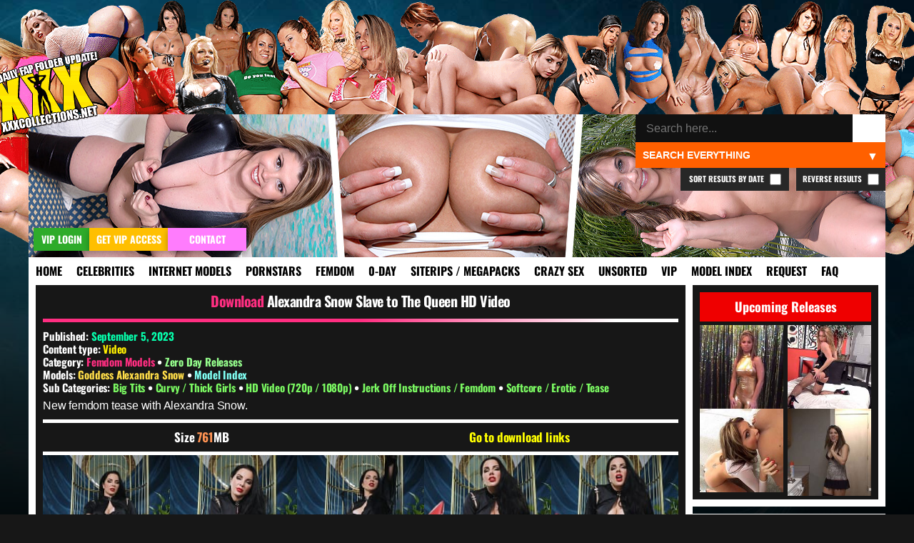

--- FILE ---
content_type: text/html; charset=UTF-8
request_url: https://xxxcollections.net/zero-day/download/alexandra-snow-slave-to-the-queen-hd-video/
body_size: 11606
content:
<!DOCTYPE html>
<html lang="en-US">
<head>
<title>Alexandra Snow Slave to The Queen HD Video &#8211; XXXCollections.net</title>
<meta name='robots' content='max-image-preview:large' />
	<style>img:is([sizes="auto" i], [sizes^="auto," i]) { contain-intrinsic-size: 3000px 1500px }</style>
	<link rel="alternate" type="application/rss+xml" title="XXXCollections.net &raquo; Alexandra Snow Slave to The Queen HD Video Comments Feed" href="https://xxxcollections.net/zero-day/download/alexandra-snow-slave-to-the-queen-hd-video/feed/" />
<link rel='stylesheet' id='wp-block-library-css' href='https://xxxcollections.net/wp-includes/css/dist/block-library/style.min.css?ver=6.7.2' type='text/css' media='all' />
<style id='classic-theme-styles-inline-css' type='text/css'>
/*! This file is auto-generated */
.wp-block-button__link{color:#fff;background-color:#32373c;border-radius:9999px;box-shadow:none;text-decoration:none;padding:calc(.667em + 2px) calc(1.333em + 2px);font-size:1.125em}.wp-block-file__button{background:#32373c;color:#fff;text-decoration:none}
</style>
<style id='global-styles-inline-css' type='text/css'>
:root{--wp--preset--aspect-ratio--square: 1;--wp--preset--aspect-ratio--4-3: 4/3;--wp--preset--aspect-ratio--3-4: 3/4;--wp--preset--aspect-ratio--3-2: 3/2;--wp--preset--aspect-ratio--2-3: 2/3;--wp--preset--aspect-ratio--16-9: 16/9;--wp--preset--aspect-ratio--9-16: 9/16;--wp--preset--color--black: #000000;--wp--preset--color--cyan-bluish-gray: #abb8c3;--wp--preset--color--white: #ffffff;--wp--preset--color--pale-pink: #f78da7;--wp--preset--color--vivid-red: #cf2e2e;--wp--preset--color--luminous-vivid-orange: #ff6900;--wp--preset--color--luminous-vivid-amber: #fcb900;--wp--preset--color--light-green-cyan: #7bdcb5;--wp--preset--color--vivid-green-cyan: #00d084;--wp--preset--color--pale-cyan-blue: #8ed1fc;--wp--preset--color--vivid-cyan-blue: #0693e3;--wp--preset--color--vivid-purple: #9b51e0;--wp--preset--gradient--vivid-cyan-blue-to-vivid-purple: linear-gradient(135deg,rgba(6,147,227,1) 0%,rgb(155,81,224) 100%);--wp--preset--gradient--light-green-cyan-to-vivid-green-cyan: linear-gradient(135deg,rgb(122,220,180) 0%,rgb(0,208,130) 100%);--wp--preset--gradient--luminous-vivid-amber-to-luminous-vivid-orange: linear-gradient(135deg,rgba(252,185,0,1) 0%,rgba(255,105,0,1) 100%);--wp--preset--gradient--luminous-vivid-orange-to-vivid-red: linear-gradient(135deg,rgba(255,105,0,1) 0%,rgb(207,46,46) 100%);--wp--preset--gradient--very-light-gray-to-cyan-bluish-gray: linear-gradient(135deg,rgb(238,238,238) 0%,rgb(169,184,195) 100%);--wp--preset--gradient--cool-to-warm-spectrum: linear-gradient(135deg,rgb(74,234,220) 0%,rgb(151,120,209) 20%,rgb(207,42,186) 40%,rgb(238,44,130) 60%,rgb(251,105,98) 80%,rgb(254,248,76) 100%);--wp--preset--gradient--blush-light-purple: linear-gradient(135deg,rgb(255,206,236) 0%,rgb(152,150,240) 100%);--wp--preset--gradient--blush-bordeaux: linear-gradient(135deg,rgb(254,205,165) 0%,rgb(254,45,45) 50%,rgb(107,0,62) 100%);--wp--preset--gradient--luminous-dusk: linear-gradient(135deg,rgb(255,203,112) 0%,rgb(199,81,192) 50%,rgb(65,88,208) 100%);--wp--preset--gradient--pale-ocean: linear-gradient(135deg,rgb(255,245,203) 0%,rgb(182,227,212) 50%,rgb(51,167,181) 100%);--wp--preset--gradient--electric-grass: linear-gradient(135deg,rgb(202,248,128) 0%,rgb(113,206,126) 100%);--wp--preset--gradient--midnight: linear-gradient(135deg,rgb(2,3,129) 0%,rgb(40,116,252) 100%);--wp--preset--font-size--small: 13px;--wp--preset--font-size--medium: 20px;--wp--preset--font-size--large: 36px;--wp--preset--font-size--x-large: 42px;--wp--preset--spacing--20: 0.44rem;--wp--preset--spacing--30: 0.67rem;--wp--preset--spacing--40: 1rem;--wp--preset--spacing--50: 1.5rem;--wp--preset--spacing--60: 2.25rem;--wp--preset--spacing--70: 3.38rem;--wp--preset--spacing--80: 5.06rem;--wp--preset--shadow--natural: 6px 6px 9px rgba(0, 0, 0, 0.2);--wp--preset--shadow--deep: 12px 12px 50px rgba(0, 0, 0, 0.4);--wp--preset--shadow--sharp: 6px 6px 0px rgba(0, 0, 0, 0.2);--wp--preset--shadow--outlined: 6px 6px 0px -3px rgba(255, 255, 255, 1), 6px 6px rgba(0, 0, 0, 1);--wp--preset--shadow--crisp: 6px 6px 0px rgba(0, 0, 0, 1);}:where(.is-layout-flex){gap: 0.5em;}:where(.is-layout-grid){gap: 0.5em;}body .is-layout-flex{display: flex;}.is-layout-flex{flex-wrap: wrap;align-items: center;}.is-layout-flex > :is(*, div){margin: 0;}body .is-layout-grid{display: grid;}.is-layout-grid > :is(*, div){margin: 0;}:where(.wp-block-columns.is-layout-flex){gap: 2em;}:where(.wp-block-columns.is-layout-grid){gap: 2em;}:where(.wp-block-post-template.is-layout-flex){gap: 1.25em;}:where(.wp-block-post-template.is-layout-grid){gap: 1.25em;}.has-black-color{color: var(--wp--preset--color--black) !important;}.has-cyan-bluish-gray-color{color: var(--wp--preset--color--cyan-bluish-gray) !important;}.has-white-color{color: var(--wp--preset--color--white) !important;}.has-pale-pink-color{color: var(--wp--preset--color--pale-pink) !important;}.has-vivid-red-color{color: var(--wp--preset--color--vivid-red) !important;}.has-luminous-vivid-orange-color{color: var(--wp--preset--color--luminous-vivid-orange) !important;}.has-luminous-vivid-amber-color{color: var(--wp--preset--color--luminous-vivid-amber) !important;}.has-light-green-cyan-color{color: var(--wp--preset--color--light-green-cyan) !important;}.has-vivid-green-cyan-color{color: var(--wp--preset--color--vivid-green-cyan) !important;}.has-pale-cyan-blue-color{color: var(--wp--preset--color--pale-cyan-blue) !important;}.has-vivid-cyan-blue-color{color: var(--wp--preset--color--vivid-cyan-blue) !important;}.has-vivid-purple-color{color: var(--wp--preset--color--vivid-purple) !important;}.has-black-background-color{background-color: var(--wp--preset--color--black) !important;}.has-cyan-bluish-gray-background-color{background-color: var(--wp--preset--color--cyan-bluish-gray) !important;}.has-white-background-color{background-color: var(--wp--preset--color--white) !important;}.has-pale-pink-background-color{background-color: var(--wp--preset--color--pale-pink) !important;}.has-vivid-red-background-color{background-color: var(--wp--preset--color--vivid-red) !important;}.has-luminous-vivid-orange-background-color{background-color: var(--wp--preset--color--luminous-vivid-orange) !important;}.has-luminous-vivid-amber-background-color{background-color: var(--wp--preset--color--luminous-vivid-amber) !important;}.has-light-green-cyan-background-color{background-color: var(--wp--preset--color--light-green-cyan) !important;}.has-vivid-green-cyan-background-color{background-color: var(--wp--preset--color--vivid-green-cyan) !important;}.has-pale-cyan-blue-background-color{background-color: var(--wp--preset--color--pale-cyan-blue) !important;}.has-vivid-cyan-blue-background-color{background-color: var(--wp--preset--color--vivid-cyan-blue) !important;}.has-vivid-purple-background-color{background-color: var(--wp--preset--color--vivid-purple) !important;}.has-black-border-color{border-color: var(--wp--preset--color--black) !important;}.has-cyan-bluish-gray-border-color{border-color: var(--wp--preset--color--cyan-bluish-gray) !important;}.has-white-border-color{border-color: var(--wp--preset--color--white) !important;}.has-pale-pink-border-color{border-color: var(--wp--preset--color--pale-pink) !important;}.has-vivid-red-border-color{border-color: var(--wp--preset--color--vivid-red) !important;}.has-luminous-vivid-orange-border-color{border-color: var(--wp--preset--color--luminous-vivid-orange) !important;}.has-luminous-vivid-amber-border-color{border-color: var(--wp--preset--color--luminous-vivid-amber) !important;}.has-light-green-cyan-border-color{border-color: var(--wp--preset--color--light-green-cyan) !important;}.has-vivid-green-cyan-border-color{border-color: var(--wp--preset--color--vivid-green-cyan) !important;}.has-pale-cyan-blue-border-color{border-color: var(--wp--preset--color--pale-cyan-blue) !important;}.has-vivid-cyan-blue-border-color{border-color: var(--wp--preset--color--vivid-cyan-blue) !important;}.has-vivid-purple-border-color{border-color: var(--wp--preset--color--vivid-purple) !important;}.has-vivid-cyan-blue-to-vivid-purple-gradient-background{background: var(--wp--preset--gradient--vivid-cyan-blue-to-vivid-purple) !important;}.has-light-green-cyan-to-vivid-green-cyan-gradient-background{background: var(--wp--preset--gradient--light-green-cyan-to-vivid-green-cyan) !important;}.has-luminous-vivid-amber-to-luminous-vivid-orange-gradient-background{background: var(--wp--preset--gradient--luminous-vivid-amber-to-luminous-vivid-orange) !important;}.has-luminous-vivid-orange-to-vivid-red-gradient-background{background: var(--wp--preset--gradient--luminous-vivid-orange-to-vivid-red) !important;}.has-very-light-gray-to-cyan-bluish-gray-gradient-background{background: var(--wp--preset--gradient--very-light-gray-to-cyan-bluish-gray) !important;}.has-cool-to-warm-spectrum-gradient-background{background: var(--wp--preset--gradient--cool-to-warm-spectrum) !important;}.has-blush-light-purple-gradient-background{background: var(--wp--preset--gradient--blush-light-purple) !important;}.has-blush-bordeaux-gradient-background{background: var(--wp--preset--gradient--blush-bordeaux) !important;}.has-luminous-dusk-gradient-background{background: var(--wp--preset--gradient--luminous-dusk) !important;}.has-pale-ocean-gradient-background{background: var(--wp--preset--gradient--pale-ocean) !important;}.has-electric-grass-gradient-background{background: var(--wp--preset--gradient--electric-grass) !important;}.has-midnight-gradient-background{background: var(--wp--preset--gradient--midnight) !important;}.has-small-font-size{font-size: var(--wp--preset--font-size--small) !important;}.has-medium-font-size{font-size: var(--wp--preset--font-size--medium) !important;}.has-large-font-size{font-size: var(--wp--preset--font-size--large) !important;}.has-x-large-font-size{font-size: var(--wp--preset--font-size--x-large) !important;}
:where(.wp-block-post-template.is-layout-flex){gap: 1.25em;}:where(.wp-block-post-template.is-layout-grid){gap: 1.25em;}
:where(.wp-block-columns.is-layout-flex){gap: 2em;}:where(.wp-block-columns.is-layout-grid){gap: 2em;}
:root :where(.wp-block-pullquote){font-size: 1.5em;line-height: 1.6;}
</style>
<link rel='stylesheet' id='blast-from-past-css' href='https://xxxcollections.net/wp-content/plugins/blast-from-thepast-widget/blast-from-past.css?ver=1.8' type='text/css' media='all' />
<link rel='stylesheet' id='tag-search-widget-style-css' href='https://xxxcollections.net/wp-content/plugins/custom-tag-search-widget/style.css?ver=6.7.2' type='text/css' media='all' />
<link rel='stylesheet' id='tfw-styles-css' href='https://xxxcollections.net/wp-content/plugins/tags-filter/tfw-styles.css?ver=3.5' type='text/css' media='all' />
<link rel='stylesheet' id='tpt-widget-css' href='https://xxxcollections.net/wp-content/plugins/top-posts-tracker/assets/css/widget.css?ver=1.5.4' type='text/css' media='all' />
<link rel='stylesheet' id='uaw-styles-css' href='https://xxxcollections.net/wp-content/plugins/user-account-widget/css/user-account-widget.css?ver=1.12' type='text/css' media='all' />
<link rel='stylesheet' id='simplelightbox-css-css' href='https://xxxcollections.net/wp-content/plugins/simplelightbox/dist/simple-lightbox.min.css?ver=6.7.2' type='text/css' media='all' />
<link rel='stylesheet' id='xxx-theme-style-css' href='https://xxxcollections.net/wp-content/themes/xxx/style.css?ver=1762012240' type='text/css' media='all' />
<link rel='stylesheet' id='sticky-widget-style-css' href='https://xxxcollections.net/wp-content/plugins/sticky-widget-option/sticky-widget.css?ver=1.0' type='text/css' media='all' />
<script type="text/javascript" src="https://xxxcollections.net/wp-includes/js/jquery/jquery.min.js?ver=3.7.1" id="jquery-core-js"></script>
<script type="text/javascript" src="https://xxxcollections.net/wp-includes/js/jquery/jquery-migrate.min.js?ver=3.4.1" id="jquery-migrate-js"></script>
<link rel="https://api.w.org/" href="https://xxxcollections.net/wp-json/" /><link rel="alternate" title="JSON" type="application/json" href="https://xxxcollections.net/wp-json/wp/v2/posts/175036" /><link rel="EditURI" type="application/rsd+xml" title="RSD" href="https://xxxcollections.net/xmlrpc.php?rsd" />
<link rel="canonical" href="https://xxxcollections.net/zero-day/download/alexandra-snow-slave-to-the-queen-hd-video/" />
<link rel='shortlink' href='https://xxxcollections.net/?p=175036' />
<link rel="alternate" title="oEmbed (JSON)" type="application/json+oembed" href="https://xxxcollections.net/wp-json/oembed/1.0/embed?url=https%3A%2F%2Fxxxcollections.net%2Fzero-day%2Fdownload%2Falexandra-snow-slave-to-the-queen-hd-video%2F" />
<link rel="alternate" title="oEmbed (XML)" type="text/xml+oembed" href="https://xxxcollections.net/wp-json/oembed/1.0/embed?url=https%3A%2F%2Fxxxcollections.net%2Fzero-day%2Fdownload%2Falexandra-snow-slave-to-the-queen-hd-video%2F&#038;format=xml" />
<style>
.sl-overlay{background:#000000;opacity: 0.7;z-index: 1035;}
.sl-wrapper .sl-navigation button,.sl-wrapper .sl-close,.sl-wrapper .sl-counter{color:#000000;z-index: 10060;}
.sl-wrapper .sl-image{z-index:10000;}
.sl-spinner{border-color:#ffff00;z-index:1007;}
.sl-wrapper{z-index:1040;}
.sl-wrapper .sl-image .sl-caption{background:rgba(0,0,0,0.8);color:#ffffff;}
</style><link rel="icon" href="https://xxxcollections.net/wp-content/themes/xxx/favicon.ico" type="image/x-icon">     <meta name="viewport" content="width=device-width, initial-scale=1.0, maximum-scale=1.0, user-scalable=no">


<meta name="robots" content="index, follow">
<meta name="description" content="New femdom tease with Alexandra Snow. Size 761MB Go to download links Download Links For This Release Loading instruction&#8230;">
<meta property="og:title" content="Alexandra Snow Slave to The Queen HD Video">
<meta property="og:description" content="New femdom tease with Alexandra Snow. Size 761MB Go to download links Download Links For This Release Loading instruction&#8230;">
<meta property="og:url" content="https://xxxcollections.net/zero-day/download/alexandra-snow-slave-to-the-queen-hd-video/">
<meta property="og:type" content="article">
<meta property="og:image" content="https://xxximg.art/ssdimg6/images/2023/09/05/Goddess-Alexandra-Snow-Slave-to-the-Queen-Video-050923.mp4_snapshot_01.17_2023.09.05_20.45.12.jpg">
<link rel="canonical" href="https://xxxcollections.net/zero-day/download/alexandra-snow-slave-to-the-queen-hd-video/">

</head>

<body>

<div class="headertop"></div>
<div class="container">
<div class="header">
<div class="slideshow">
</div>


<div class="loginandvip">
  <a href="/wp-login.php" rel="nofollow"><div class="loginbutton">VIP Login</div></a>
  <a href="/vip" rel="nofollow"><div class="getvipbutton">Get VIP Access</div></a>
    <a href="/contact" rel="nofollow"><div class="contactbutton">Contact</div></a>
</div>

<div class="search-container-top">
    <form role="search" method="get" class="search-form" action="https://xxxcollections.net/">
        <input type="search" autocomplete="off" class="search-input" placeholder="Search here..." value="" name="s" id="search-input" />
		
        <button type="submit" class="search-submit">🔍</button>
        <input type="hidden" name="cat" id="category-filter" value="">
        <input type="hidden" name="order" id="order-filter" value="DESC">
        <input type="hidden" name="sort_by_date" id="sort-by-date-hidden" value="">
    </form>
    <div class="search-dropdown">
        <select id="search-filter" class="filter-select">
            <option value="">Search Everything</option>
            <option value="12" >Search Celebrities</option>
            <option value="13" >Search Internet Models</option>
            <option value="1" >Search Pornstars</option>
            <option value="392" >Search Femdom Models</option>
            <option value="391" >Search 0-Day</option>
            <option value="393" >Search Siterip / Megapacks</option>
            <option value="122"  >Search Crazy Sex</option>
            <option value="14" >Search Other / Unsorted</option>			
            <option value="1208" >Search VIP</option>			
        </select>
    </div>
	
			<label class="reverse-checkbox">Reverse Results
            <input type="checkbox" id="reverse-order" >
			</label>
			
			<label class="sort-date-checkbox">Sort Results by Date
				<input type="checkbox" id="sort-by-date" >
			</label>
			
    <div id="tag-suggestions" class="tag-suggestions"></div>
</div>

</div>

<div class="navbar">
    <button class="menu-toggle">XXX Menu</button>
    <div class="menu-menu-1-container"><ul id="menu-menu-1" class="menu-list"><li id="menu-item-15" class="menu-item menu-item-type-custom menu-item-object-custom menu-item-15"><a rel="nofollow" href="/" title="Download Free Porn Videos &#038; Pictures">Home</a></li>
<li id="menu-item-18328" class="menu-item menu-item-type-taxonomy menu-item-object-category menu-item-18328"><a rel="nofollow" href="https://xxxcollections.net/category/celebrities/" title="Celebrities &#038; Famous Girls Videos &#038; Pictures Download">Celebrities</a></li>
<li id="menu-item-18329" class="menu-item menu-item-type-taxonomy menu-item-object-category menu-item-18329"><a rel="nofollow" href="https://xxxcollections.net/category/internet-models/" title="Internet Models &#038; Cam Girls Videos &#038; Pictures Download">Internet Models</a></li>
<li id="menu-item-18322" class="menu-item menu-item-type-taxonomy menu-item-object-category menu-item-18322"><a rel="nofollow" href="https://xxxcollections.net/category/pornstars/" title="Pornstars Videos &#038; Pictures Download">Pornstars</a></li>
<li id="menu-item-119589" class="menu-item menu-item-type-taxonomy menu-item-object-category current-post-ancestor current-menu-parent current-post-parent menu-item-119589"><a rel="nofollow" href="https://xxxcollections.net/category/femdom-models/" title="Femdom Models Videos &#038; Pictures Download">Femdom</a></li>
<li id="menu-item-18325" class="menu-item menu-item-type-taxonomy menu-item-object-category current-post-ancestor current-menu-parent current-post-parent menu-item-18325"><a rel="nofollow" href="https://xxxcollections.net/category/zero-day/" title="New Porn Videos &#038; Pictures Download">0-Day</a></li>
<li id="menu-item-18324" class="menu-item menu-item-type-taxonomy menu-item-object-category menu-item-18324"><a rel="nofollow" href="https://xxxcollections.net/category/siterip-megapack/" title="Siterips, Megapacks and Porn Collections Download">Siterips / Megapacks</a></li>
<li id="menu-item-18331" class="crazy menu-item menu-item-type-taxonomy menu-item-object-category menu-item-18331"><a rel="nofollow" href="https://xxxcollections.net/category/crazy-extreme-sex/" title="Crazy Extreme Kinky Sex Videos &#038; Pictures Download">Crazy Sex</a></li>
<li id="menu-item-18336" class="menu-item menu-item-type-taxonomy menu-item-object-category menu-item-18336"><a rel="nofollow" href="https://xxxcollections.net/category/other/" title="Amateur &#038; Unsorted Videos &#038; Pictures Download">Unsorted</a></li>
<li id="menu-item-20400" class="menu-item menu-item-type-taxonomy menu-item-object-category menu-item-20400"><a rel="nofollow" href="https://xxxcollections.net/category/vip/" title="VIP Members Only">VIP</a></li>
<li id="menu-item-202170" class="menu-item menu-item-type-post_type menu-item-object-page menu-item-202170"><a rel="nofollow" href="https://xxxcollections.net/browse-all-models-index/" title="Browse all Models &#038; Studios index">Model Index</a></li>
<li id="menu-item-18716" class="menu-item menu-item-type-post_type menu-item-object-page menu-item-18716"><a rel="nofollow" href="https://xxxcollections.net/requests/" title="Request &#038; Trade">Request</a></li>
<li id="menu-item-18715" class="menu-item menu-item-type-post_type menu-item-object-page menu-item-18715"><a rel="nofollow" href="https://xxxcollections.net/faq/" title="Learn more by reading our FAQ">FAQ</a></li>
</ul></div></div>

    <div class="content">
        		
							
            <div class="single-post category-femdom-models category-zero-day" >
			
			<div class="sideflap category-femdom-models category-zero-day">
	<div class="month-day">September 5</div>
    <div class="year">2023</div>
	</div>
			
			 
			
                <!-- Post title -->
				
				
				
								
                <h2 class="post-title category-femdom-models category-zero-day">
					<a rel="nofollow" href="https://xxxcollections.net/zero-day/download/alexandra-snow-slave-to-the-queen-hd-video/">Alexandra Snow Slave to The Queen HD Video</a>
				</h2> 
				
				<div class="post-meta">

								
				         
                        <!-- Display Categories -->
    <p>
        Published: <span class="date">September 5, 2023</span> </p>
		<p>
        Content type: 
        <span style="color:#ffef00;">Video</span>    </p>
						
<p><strong>Category:</strong> <a class="current-category femdom-models" href="https://xxxcollections.net/category/femdom-models/" rel="nofollow">Femdom Models</a> • <a class="current-category zero-day" href="https://xxxcollections.net/category/zero-day/" rel="nofollow">Zero Day Releases</a></p>
 																<div class="models-section">
								<p class="models-line">
									<strong class="models-label">Models:</strong> 
																			<a href="https://xxxcollections.net/tag/goddess-alexandra-snow/" 
										class="model-link screenshot" 
										rel="/babes/thumbs/goddess-alexandra-snow.jpg" 
										data-model="goddess-alexandra-snow">
											Goddess Alexandra Snow										</a>
																												<span class="model-separator-after"> • </span> 
									<a rel="nofollow" class="model-index-link" href="/browse-all-models-index/">Model Index</a>
						
																	</p>
							</div>
												
						
													<p><strong>Sub Categories:</strong> 
																	<a href="https://xxxcollections.net/tag/big-tits/" rel="nofollow" class="subcategory-link" data-subcategory="big-tits">
										Big Tits									</a>
									 • 																	<a href="https://xxxcollections.net/tag/curvy-thick-girls/" rel="nofollow" class="subcategory-link" data-subcategory="curvy-thick-girls">
										Curvy / Thick Girls									</a>
									 • 																	<a href="https://xxxcollections.net/tag/hd-video/" rel="nofollow" class="subcategory-link" data-subcategory="hd-video">
										HD Video (720p / 1080p)									</a>
									 • 																	<a href="https://xxxcollections.net/tag/jerk-off-instructions-femdom/" rel="nofollow" class="subcategory-link" data-subcategory="jerk-off-instructions-femdom">
										Jerk Off Instructions / Femdom									</a>
									 • 																	<a href="https://xxxcollections.net/tag/softcore/" rel="nofollow" class="subcategory-link" data-subcategory="softcore">
										Softcore / Erotic / Tease									</a>
																								</p>
												
						
						                    </div>

                <!-- Post content -->
                <div class="post-content category-femdom-models category-zero-day">
                    <p>New femdom tease with Alexandra Snow.</p>
<div class="fileinfo">Size 761MB</div>
<div class="downloadjump">
<a href="#downloadlinks" title="Go to download links">Go to download links</a></div>
<div id="previews">
<p><a href="https://xxximg.art/ssdimg6/images/2023/09/05/Goddess-Alexandra-Snow-Slave-to-the-Queen-Video-050923.mp4_snapshot_01.17_2023.09.05_20.45.12.jpg" class="simplelightbox" rel="lightbox[175036]"><img decoding="async" src="https://xxximg.art/ssdimg6/images/2023/09/05/Goddess-Alexandra-Snow-Slave-to-the-Queen-Video-050923.mp4_snapshot_01.17_2023.09.05_20.45.12.th.jpg" title="Goddess Alexandra Snow Slave to the Queen Video 050923 mp4" alt="Goddess Alexandra Snow Slave to the Queen Video 050923 mp4" border="0" /></a> <a href="https://xxximg.art/ssdimg6/images/2023/09/05/Goddess-Alexandra-Snow-Slave-to-the-Queen-Video-050923.mp4_snapshot_03.20_2023.09.05_20.45.13.jpg" class="simplelightbox" rel="lightbox[175036]"><img decoding="async" src="https://xxximg.art/ssdimg6/images/2023/09/05/Goddess-Alexandra-Snow-Slave-to-the-Queen-Video-050923.mp4_snapshot_03.20_2023.09.05_20.45.13.th.jpg" title="Goddess Alexandra Snow Slave to the Queen Video 050923 mp4" alt="Goddess Alexandra Snow Slave to the Queen Video 050923 mp4" border="0" /></a> <a href="https://xxximg.art/ssdimg6/images/2023/09/05/Goddess-Alexandra-Snow-Slave-to-the-Queen-Video-050923.mp4_snapshot_05.47_2023.09.05_20.45.14.jpg" class="simplelightbox" rel="lightbox[175036]"><img decoding="async" src="https://xxximg.art/ssdimg6/images/2023/09/05/Goddess-Alexandra-Snow-Slave-to-the-Queen-Video-050923.mp4_snapshot_05.47_2023.09.05_20.45.14.th.jpg" title="Goddess Alexandra Snow Slave to the Queen Video 050923 mp4" alt="Goddess Alexandra Snow Slave to the Queen Video 050923 mp4" border="0" /></a> <a href="https://xxximg.art/ssdimg6/images/2023/09/05/Goddess-Alexandra-Snow-Slave-to-the-Queen-Video-050923.mp4_snapshot_08.22_2023.09.05_20.45.14.jpg" class="simplelightbox" rel="lightbox[175036]"><img decoding="async" src="https://xxximg.art/ssdimg6/images/2023/09/05/Goddess-Alexandra-Snow-Slave-to-the-Queen-Video-050923.mp4_snapshot_08.22_2023.09.05_20.45.14.th.jpg" title="Goddess Alexandra Snow Slave to the Queen Video 050923 mp4" alt="Goddess Alexandra Snow Slave to the Queen Video 050923 mp4" border="0" /></a> <a href="https://xxximg.art/ssdimg6/images/2023/09/05/Goddess-Alexandra-Snow-Slave-to-the-Queen-Video-050923.mp4_snapshot_10.30_2023.09.05_20.45.16.jpg" class="simplelightbox" rel="lightbox[175036]"><img decoding="async" src="https://xxximg.art/ssdimg6/images/2023/09/05/Goddess-Alexandra-Snow-Slave-to-the-Queen-Video-050923.mp4_snapshot_10.30_2023.09.05_20.45.16.th.jpg" title="Goddess Alexandra Snow Slave to the Queen Video 050923 mp4" alt="Goddess Alexandra Snow Slave to the Queen Video 050923 mp4" border="0" /></a></p>
</div>
<div id="downloadlinks">
<div class="links1">
<h2 class="links1">Download Links For This Release</h2>
<div style="max-width: 900px; margin: 20px auto; height: 360px; text-align: center;" class="puzzle-container puzzle-active" data-token="d6a2b80e-f48d-4145-aac4-1d92d8f1eeeb" data-content="DQoNCltsaW5raWQ9MjM2NjYzLUdvZGRlc3MtQWxleGFuZHJhLVNub3ctU2xhdmUtdG8tdGhlLVF1ZWVuLVZpZGVvLTA1MDkyMy5yYXJdDQoNCg==">
<p style="margin-bottom: 15px; height: 20px; font-size: 16px;" class="puzzle-instruction">Loading instruction&#8230;</p>
<p>                    <img fetchpriority="high" decoding="async" class="puzzle-image" src="[data-uri]" width="300" height="300" style="cursor: pointer; border: 2px solid #fff;"></p>
<div class="puzzle-status" style="margin-top: 10px;"></div>
</p></div>
</div>
</div>
                </div>
		
		
<div class="similiar-post-header">
    <h3>More content you might find interesting! <img src="/wp-content/plugins/internal-chat-system/emoticons/pepeOK.png" style="height:20px;margin-bottom:-4px;"></h3>
</div>
<div class="similar-posts-wrapper">
    <div class="similar-posts-flex">
                <div class="similar-post">
                        <a class="category-femdom-models zero-day" title="Alexandra Snow Tropical Vacation Slave HD Video" href="https://xxxcollections.net/zero-day/download/alexandra-snow-tropical-vacation-slave-hd-video/">
                                <img src="https://xxximg.art/ssdimg1/images/2023/05/21/Goddess_Alexandra_Snow_Tropical_Vacation_Slave_Video_210523_mp4_snapshot_00_45_2023_05_21_20_06_27.th.jpg" 
                     alt="Download Alexandra Snow Tropical Vacation Slave HD Video" 
                     title="Download Alexandra Snow Tropical Vacation Slave HD Video" 
                     loading="lazy" 
                     class="lazy-fade" 
                     onload="this.classList.add('loaded')" />
                                <h4>Alexandra Snow Tropical Vacation Slave HD Video</h4>
            </a>
        </div>
                <div class="similar-post">
                        <a class="category-femdom-models zero-day" title="Alexandra Snow Queen of The Fempire Part 2 HD Video" href="https://xxxcollections.net/zero-day/download/alexandra-snow-queen-of-the-fempire-part-2-hd-video/">
                                <img src="https://xxximg.art/ssdimg1/images/2022/05/31/Goddess_Alexandra_Snow_Queen_of_the_Fempire_Part_II_Video_310522_mp4_snapshot_02_55_2022_05_31_23_13_12.th.jpg" 
                     alt="Download Alexandra Snow Queen of The Fempire Part 2 HD Video" 
                     title="Download Alexandra Snow Queen of The Fempire Part 2 HD Video" 
                     loading="lazy" 
                     class="lazy-fade" 
                     onload="this.classList.add('loaded')" />
                                <h4>Alexandra Snow Queen of The Fempire Part 2 HD Video</h4>
            </a>
        </div>
                <div class="similar-post">
                        <a class="category-femdom-models zero-day" title="Goddess Alexandra Snow Adopt a Slave HD Video" href="https://xxxcollections.net/zero-day/download/goddess-alexandra-snow-adopt-a-slave-hd-video/">
                                <img src="https://xxximg.art/ssdimg1/images/2020/09/14/Goddess_Alexandra_Snow_Adopt_a_Slave_Video_140920_mp4_snapshot_00_55_2020_09_14_20_13_15.th.jpg" 
                     alt="Download Goddess Alexandra Snow Adopt a Slave HD Video" 
                     title="Download Goddess Alexandra Snow Adopt a Slave HD Video" 
                     loading="lazy" 
                     class="lazy-fade" 
                     onload="this.classList.add('loaded')" />
                                <h4>Goddess Alexandra Snow Adopt a Slave HD Video</h4>
            </a>
        </div>
                <div class="similar-post">
                        <a class="category-femdom-models zero-day" title="Alexandra Snow Slave Alchemy Stage On HD video" href="https://xxxcollections.net/zero-day/download/alexandra-snow-slave-alchemy-stage-on-hd-video/">
                                <img src="https://xxximg.art/ssdimg1/images/2021/12/04/Goddess_Alexandra_Snow_Slave_Alchemy_Stage_One_Video_041221_mp4_snapshot_03_20_2021_12_04_22_34_16.th.jpg" 
                     alt="Download Alexandra Snow Slave Alchemy Stage On HD video" 
                     title="Download Alexandra Snow Slave Alchemy Stage On HD video" 
                     loading="lazy" 
                     class="lazy-fade" 
                     onload="this.classList.add('loaded')" />
                                <h4>Alexandra Snow Slave Alchemy Stage On HD video</h4>
            </a>
        </div>
                <div class="similar-post">
                        <a class="category-femdom-models zero-day" title="Alexandra Snow Altered States 3 Slave Improvements HD Video" href="https://xxxcollections.net/zero-day/download/alexandra-snow-altered-states-3-slave-improvements-hd-video/">
                                <img src="https://xxximg.art/ssdimg1/images/2020/05/18/Goddess_Alexandra_Snow_Altered_State_III_Slave_Improvements_Video_150520_mp4_snapshot_01_53_2020_05_15_00_10_24.th.jpg" 
                     alt="Download Alexandra Snow Altered States 3 Slave Improvements HD Video" 
                     title="Download Alexandra Snow Altered States 3 Slave Improvements HD Video" 
                     loading="lazy" 
                     class="lazy-fade" 
                     onload="this.classList.add('loaded')" />
                                <h4>Alexandra Snow Altered States 3 Slave Improvements HD Video</h4>
            </a>
        </div>
                <div class="similar-post">
                        <a class="category-femdom-models" title="Alexandra Snow &#038; Friends Severe Slave Positions HD Video" href="https://xxxcollections.net/femdom-models/download/alexandra-snow-friends-severe-slave-positions-hd-video/">
                                <img src="https://xxximg.art/ssdimg6/images/2024/06/13/Goddess-Alexandra-Snow-Severe-Slave-Positions-Video-120624.mp4_snapshot_01.15_2024.06.13_16.12.43.th.jpg" 
                     alt="Download Alexandra Snow &#038; Friends Severe Slave Positions HD Video" 
                     title="Download Alexandra Snow &#038; Friends Severe Slave Positions HD Video" 
                     loading="lazy" 
                     class="lazy-fade" 
                     onload="this.classList.add('loaded')" />
                                <h4>Alexandra Snow &#038; Friends Severe Slave Positions HD Video</h4>
            </a>
        </div>
                <div class="similar-post">
                        <a class="category-femdom-models crazy-extreme-sex" title="Alexandra Snow &#038; Ezada Sinn Slave Positions HD Video" href="https://xxxcollections.net/crazy-extreme-sex/download/alexandra-snow-ezada-sinn-slave-positions-hd-video/">
                                <img src="https://xxximg.art/ssdimg1/images/2023/04/13/Goddess_Alexandra_Snow_Slave_Positions_1080p_Video_ts_130423_mkv_snapshot_01_15_2023_04_13_14_37_43.th.jpg" 
                     alt="Download Alexandra Snow &#038; Ezada Sinn Slave Positions HD Video" 
                     title="Download Alexandra Snow &#038; Ezada Sinn Slave Positions HD Video" 
                     loading="lazy" 
                     class="lazy-fade" 
                     onload="this.classList.add('loaded')" />
                                <h4>Alexandra Snow &#038; Ezada Sinn Slave Positions HD Video</h4>
            </a>
        </div>
                <div class="similar-post">
                        <a class="category-femdom-models" title="Alexandra Snow Wanted Domestic Slave HD Video" href="https://xxxcollections.net/femdom-models/download/alexandra-snow-wanted-domestic-slave-hd-video/">
                                <img src="https://xxximg.art/ssdimg1/images/2020/04/30/Goddess_Alexandra_Snow_Wanted_Domestic_Slave_1080p_Video_300420_mp4_snapshot_00_58_2020_04_30_17_03_56.th.jpg" 
                     alt="Download Alexandra Snow Wanted Domestic Slave HD Video" 
                     title="Download Alexandra Snow Wanted Domestic Slave HD Video" 
                     loading="lazy" 
                     class="lazy-fade" 
                     onload="this.classList.add('loaded')" />
                                <h4>Alexandra Snow Wanted Domestic Slave HD Video</h4>
            </a>
        </div>
                <div class="similar-post">
                        <a class="category-femdom-models" title="Goddess Alexandra Snow A Pretty Slave Task HD Video" href="https://xxxcollections.net/femdom-models/download/goddess-alexandra-snow-a-pretty-slave-task-hd-video/">
                                <img src="https://xxximg.art/ssdimg1/images/2021/02/21/Goddess_Alexandra_Snow_A_Pretty_Slave_Task_1080p_Video_ts_210221_mkv_snapshot_01_20_2021_02_21_12_07_26.th.jpg" 
                     alt="Download Goddess Alexandra Snow A Pretty Slave Task HD Video" 
                     title="Download Goddess Alexandra Snow A Pretty Slave Task HD Video" 
                     loading="lazy" 
                     class="lazy-fade" 
                     onload="this.classList.add('loaded')" />
                                <h4>Goddess Alexandra Snow A Pretty Slave Task HD Video</h4>
            </a>
        </div>
                <div class="similar-post">
                        <a class="category-femdom-models crazy-extreme-sex" title="Alexandra Snow Marking My Slave HD Video" href="https://xxxcollections.net/crazy-extreme-sex/download/alexandra-snow-marking-my-slave-hd-video/">
                                <img src="https://xxximg.art/ssdimg1/images/2020/11/02/Goddess_Alexandra_Snow_Marking_My_Slave_Video_021120_mp4_snapshot_02_41_2020_11_02_20_29_05.th.jpg" 
                     alt="Download Alexandra Snow Marking My Slave HD Video" 
                     title="Download Alexandra Snow Marking My Slave HD Video" 
                     loading="lazy" 
                     class="lazy-fade" 
                     onload="this.classList.add('loaded')" />
                                <h4>Alexandra Snow Marking My Slave HD Video</h4>
            </a>
        </div>
            </div>
</div>


	
<!-- Comment Section -->


<div class="comments-info-box">
<p><b>Hey there! <img loading="lazy" style="height:16px;margin-right: 0px;margin-left: 1px;" src="https://xxxcollections.net/wp-includes/images/smilies/icon_smile.gif"></b> The <b>password</b> to all our files is always <span style="color:yellow;font-weight:bold;">xxx</span><span style="font-weight:bold;">collections.net</span>, if you have <b>issues extracting the files</b> please <a rel="nofollow" target="_blank" style="color:#5cff5e;font-weight:bold;" href="/faq/#extract">read the extraction FAQ</a>. If the download links are not working <a rel="nofollow" target="_blank" style="color:#5cff5e;font-weight:bold;" href="/faq/#broken">read the broken links FAQ</a> before reporting the broken links in the <a href="#comment" rel="nofollow" class="link3"><b>comment section below</b></a>. You can keep track of newly re-uploaded files on the <b><a target="_blank" rel="nofollow" title="400 most recent re-uploads list" href="/re-upload-list/" style="color: rgb(255, 255, 0);">400 most recent re-uploads page</a></b>. With vip access you download directly without waiting and at maximum speed, you also get access to all our hidden files, a hidden chat community, exclusive remasters and much more! Read more about becoming a <a rel="nofollow" target="_blank" href="/vip/" style="color:#CF0"><b>vip member here</b></a>.</p>
</div>



<div class="comments-area">


<ol class="comment-list">
                <li class="comment even thread-even depth-1" id="comment-133321">
                <div class="comment-content">
                    <div class="comment-avatar">
                        <img alt="Anonymous" src="https://xxxcollections.net/wp-content/themes/xxx/avatar/user.png" class="avatar avatar-96 photo" height="96" width="96" />                        <button class="reply-button" data-comment-id="133321">Reply</button>
                    </div>
                    <div class="comment-body">
                        <div class="comment-author anonymous">
                            Anonymous                        </div>
                        <div class="comment-text">
                            <p>I am your slave mommy.<br />
love you so much mommy alexandra</p>
                        </div>
                        <div class="comment-meta">
                            <time datetime="2024-03-22T05:13:53+01:00">
                                March 22, 2024                            </time>
                        </div>
                    </div>
                </div>
            </li>
            </li><!-- #comment-## -->
</ol>

    
            <div class="comment-form-wrapper">
            	<div id="respond" class="comment-respond">
		<h3 id="reply-title" class="comment-reply-title"> <small><a rel="nofollow" id="cancel-comment-reply-link" href="/zero-day/download/alexandra-snow-slave-to-the-queen-hd-video/#respond" style="display:none;">Cancel reply</a></small></h3><form action="https://xxxcollections.net/wp-comments-post.php" method="post" id="commentform" class="comment-form"><p class="comment-form-comment"><textarea id="comment" name="comment" cols="45" rows="8" required="required" placeholder=""></textarea></p><div id="password-warning" style="display:none; color: white; margin-top: 10px;">The password to all our files is always <span style="color:yellow">xxxcollections.net</span>, for more information check our <a style="color:#08ff00"; href="/faq/">frequently asked questions page</a>.</div><div class="hcaptcha-wrapper"><div class="h-captcha" data-sitekey="6e2e3dc2-c3a6-48ec-8192-c9f85e0e7f82" style="margin: 0px;padding: 0px;"></div></div><div id="comment-message" style="display:none;"></div><p class="form-submit"><input name="submit" type="submit" id="submit" class="submit custom-comment-submit" value="Post Comment" /> <input type='hidden' name='comment_post_ID' value='175036' id='comment_post_ID' />
<input type='hidden' name='comment_parent' id='comment_parent' value='0' />
</p></form>	</div><!-- #respond -->
	        </div>
        <script src="https://js.hcaptcha.com/1/api.js" async defer></script>
    

</div><!-- .comments-area -->	
	
            </div>
        		
    </div>
		
    <div class="sidebar">
        

        <div class="widget"><h3 class="widget-title">Upcoming Releases</h3><div class="upcoming-posts-widget"><img loading="lazy" src="https://xxximg.art/ssdimg8/images/2025/08/01/floridateenmodels-paris-beach-dvd-1-preview-of-dvd-2-untouched-dvdsource-tcrips-video-290725-mkv-snapshot-00-27-2025-08-01-12-12-32-5c47.jpg-174-thumb.jpg" title="Coming Soon FloridaTeenModels Paris Beach DVD 1 Preview of DVD 2 DVDR Video" alt="FloridaTeenModels Paris Beach DVD 1 Preview of DVD 2 DVDR Video" width="150" height="150" /><img loading="lazy" src="https://xxximg.art/ssdimg8/images/2025/08/16/madden-sick-like-me-ai-enhanced-tcrips-video-110825-mkv-snapshot-01-40-2025-08-16-10-44-28-47ba.jpg-174-thumb.jpg" title="Coming Soon Madden Sick Like Me AI Enhanced HD Video" alt="Madden Sick Like Me AI Enhanced HD Video" width="150" height="150" /><img loading="lazy" src="https://xxximg.art/ssdimg8/images/2025/08/16/courtney-cummz-throat-gaggers-8-bts-1-ai-enhanced-tcrips-video-200725-mkv-snapshot-01-44-2025-08-16-10-39-21-0f7a.jpg-174-thumb.jpg" title="Coming Soon Courtney Cummz Throat Gaggers 8 BTS 1 AI Enhanced HD Video" alt="Courtney Cummz Throat Gaggers 8 BTS 1 AI Enhanced HD Video" width="150" height="150" /><img loading="lazy" src="https://xxximg.art/ssdimg8/images/2025/07/23/blueyedcass-cooking-with-cass-part-2-ai-enhanced-tcrips-video-150725-mkv-snapshot-00-07-2025-07-23-15-33-16-9a85.jpg-174-thumb.jpg" title="Coming Soon Blueyedcass Cooking With Cass Part 2 AI Enhanced 4K UHD Video" alt="Blueyedcass Cooking With Cass Part 2 AI Enhanced 4K UHD Video" width="150" height="150" /></div></div><style>.upcoming-posts-widget img:last-child { margin-bottom: -5px; }</style><div class="widget"><h3 class="widget-title">Blast From The Past</h3><div class="blast-from-past" style="margin-bottom:-10px;"><div class="row"><a rel="nofollow" href="https://xxxcollections.net/internet-models/download/young-gusel-beautiful-woman-in-golden-latex-bodysuit-hd-video/" title="Young Gusel Beautiful Woman In Golden Latex Bodysuit HD Video" class="regular-image"><img src="https://xxximg.art/ssdimg4/images/2017/04/18/Young_Gusel_Beautiful_woman_in_Golden_Body_Video_304_03_lpk_170417_wmv_snapshot_02_30_2017_04_18_19_20_26.th.jpg" alt="Young Gusel Beautiful Woman In Golden Latex Bodysuit HD Video" loading="lazy" /></a><a rel="nofollow" href="https://xxxcollections.net/internet-models/download/katiekam-05-01-2020-chaturbate-hd-video/" title="KatieKam 05/01/2020 Chaturbate HD Video" class="regular-image"><img src="https://xxximg.art/ssdimg1/images/2020/05/02/katiekam_01052020_0610_female_Chaturbate_Video_010520_mp4_snapshot_00_40_2020_05_02_00_55_12.th.jpg" alt="KatieKam 05/01/2020 Chaturbate HD Video" loading="lazy" /></a></div><div class="row"><a rel="nofollow" href="https://xxxcollections.net/internet-models/download/ktso-shiny-golden-bikini-picture-set-007/" title="KTso Shiny Golden Bikini Picture Set 007" class="regular-image"><img src="https://xxximg.art/ssdimg4/images/2015/11/09/KTso_Classic_Set_007_KTSo_1028_03_lg.th.jpg" alt="KTso Shiny Golden Bikini Picture Set 007" loading="lazy" /></a><a rel="nofollow" href="https://xxxcollections.net/internet-models/download/nikki-sims-sexy-ice-tease-camshow-cut-video/" title="Nikki Sims Sexy Ice Tease Camshow Cut Video" class="regular-image"><img src="https://xxximg.art/ssdimg4/images/2018/04/08/Nikki_Sims_Sexy_Ice_Tease_From_nikki31411_250318_mp4_snapshot_00_10_2018_04_08_10_18_12.th.jpg" alt="Nikki Sims Sexy Ice Tease Camshow Cut Video" loading="lazy" /></a></div><div class="row"><a rel="nofollow" href="https://xxxcollections.net/internet-models/download/jeny-smith-public-nudity-extravaganza-videos-complete-siterip/" title="Jeny Smith Public Nudity Extravaganza Videos Complete Siterip" class="wide-image"><img src="https://xxximg.art/ssdimg8/wide/2017/05/07/Jeny-Smith-Public-Nudity-Extravaganza-Videos-Complete-Siterip-83b4df1d.jpg" alt="Jeny Smith Public Nudity Extravaganza Videos Complete Siterip" loading="lazy" /></a></div></div></div><div data-sticky-widget="true" class="sticky-widget widget"><h3 class="widget-title">Random Popular Models</h3><ul class="mpm-model-list">                <li class="mpm-model-item">
                    <a title="View all Lena Paul downloads" href="https://xxxcollections.net/tag/lena-paul/" class="mpm-model-link">
                        <img src="/babes/thumbs/lena-paul.jpg" 
                             alt="Lena Paul" 
                             class="mpm-model-avatar" onload="this.classList.add('loaded')"
                             onerror="this.style.display='none'">
                    </a>
                </li>
                                <li class="mpm-model-item">
                    <a title="View all Young Gusel downloads" href="https://xxxcollections.net/tag/young-gusel/" class="mpm-model-link">
                        <img src="/babes/thumbs/young-gusel.jpg" 
                             alt="Young Gusel" 
                             class="mpm-model-avatar" onload="this.classList.add('loaded')"
                             onerror="this.style.display='none'">
                    </a>
                </li>
                                <li class="mpm-model-item">
                    <a title="View all Sarah Vandella downloads" href="https://xxxcollections.net/tag/sarah-vandella/" class="mpm-model-link">
                        <img src="/babes/thumbs/sarah-vandella.jpg" 
                             alt="Sarah Vandella" 
                             class="mpm-model-avatar" onload="this.classList.add('loaded')"
                             onerror="this.style.display='none'">
                    </a>
                </li>
                                <li class="mpm-model-item">
                    <a title="View all Kimberley Walsh downloads" href="https://xxxcollections.net/tag/kimberley-walsh/" class="mpm-model-link">
                        <img src="/babes/thumbs/kimberley-walsh.jpg" 
                             alt="Kimberley Walsh" 
                             class="mpm-model-avatar" onload="this.classList.add('loaded')"
                             onerror="this.style.display='none'">
                    </a>
                </li>
                                <li class="mpm-model-item">
                    <a title="View all Haley Scott downloads" href="https://xxxcollections.net/tag/haley-scott/" class="mpm-model-link">
                        <img src="/babes/thumbs/haley-scott.jpg" 
                             alt="Haley Scott" 
                             class="mpm-model-avatar" onload="this.classList.add('loaded')"
                             onerror="this.style.display='none'">
                    </a>
                </li>
                                <li class="mpm-model-item">
                    <a title="View all Alice (Silver Agency / TeenModelingTV / MarvelCharm / Mashas Models) downloads" href="https://xxxcollections.net/tag/alice-silver-agency-teenmodelingtv-marvelcharm-mashas-models/" class="mpm-model-link">
                        <img src="/babes/thumbs/alice-silver-agency-teenmodelingtv-marvelcharm-mashas-models.jpg" 
                             alt="Alice (Silver Agency / TeenModelingTV / MarvelCharm / Mashas Models)" 
                             class="mpm-model-avatar" onload="this.classList.add('loaded')"
                             onerror="this.style.display='none'">
                    </a>
                </li>
                                <li class="mpm-model-item">
                    <a title="View all Misty Anderson downloads" href="https://xxxcollections.net/tag/misty-anderson/" class="mpm-model-link">
                        <img src="/babes/thumbs/misty-anderson.jpg" 
                             alt="Misty Anderson" 
                             class="mpm-model-avatar" onload="this.classList.add('loaded')"
                             onerror="this.style.display='none'">
                    </a>
                </li>
                                <li class="mpm-model-item">
                    <a title="View all Natasha Teen downloads" href="https://xxxcollections.net/tag/natasha-teen/" class="mpm-model-link">
                        <img src="/babes/thumbs/natasha-teen.jpg" 
                             alt="Natasha Teen" 
                             class="mpm-model-avatar" onload="this.classList.add('loaded')"
                             onerror="this.style.display='none'">
                    </a>
                </li>
                                <li class="mpm-model-item">
                    <a title="View all Missy Stone downloads" href="https://xxxcollections.net/tag/missy-stone/" class="mpm-model-link">
                        <img src="/babes/thumbs/missy-stone.jpg" 
                             alt="Missy Stone" 
                             class="mpm-model-avatar" onload="this.classList.add('loaded')"
                             onerror="this.style.display='none'">
                    </a>
                </li>
                                <li class="mpm-model-item">
                    <a title="View all Nika (Cinderella Story) downloads" href="https://xxxcollections.net/tag/nika-cinderella-story/" class="mpm-model-link">
                        <img src="/babes/thumbs/nika-cinderella-story.jpg" 
                             alt="Nika (Cinderella Story)" 
                             class="mpm-model-avatar" onload="this.classList.add('loaded')"
                             onerror="this.style.display='none'">
                    </a>
                </li>
                                <li class="mpm-model-item">
                    <a title="View all Blumchen (Jasmin Wagner) downloads" href="https://xxxcollections.net/tag/blumchen-jasmin-wagner/" class="mpm-model-link">
                        <img src="/babes/thumbs/blumchen-jasmin-wagner.jpg" 
                             alt="Blumchen (Jasmin Wagner)" 
                             class="mpm-model-avatar" onload="this.classList.add('loaded')"
                             onerror="this.style.display='none'">
                    </a>
                </li>
                                <li class="mpm-model-item">
                    <a title="View all Mary Mendez downloads" href="https://xxxcollections.net/tag/mary-mendez/" class="mpm-model-link">
                        <img src="/babes/thumbs/mary-mendez.jpg" 
                             alt="Mary Mendez" 
                             class="mpm-model-avatar" onload="this.classList.add('loaded')"
                             onerror="this.style.display='none'">
                    </a>
                </li>
                </ul><div class="model"><a class="model-widget-link" rel="nofollow" href="/browse-all-models-index">Browse All Models</a></div></div>		
     </div>
	
</div>

<script type="text/javascript" id="tfw-script-js-extra">
/* <![CDATA[ */
var tfwAjax = {"ajaxurl":"https:\/\/xxxcollections.net\/wp-admin\/admin-ajax.php","nonce":"2a66959c43"};
/* ]]> */
</script>
<script type="text/javascript" src="https://xxxcollections.net/wp-content/plugins/tags-filter/tfw-script.js?ver=3.5" id="tfw-script-js"></script>
<script type="text/javascript" id="tpt-view-tracker-js-extra">
/* <![CDATA[ */
var viewTracker = {"ajaxurl":"https:\/\/xxxcollections.net\/wp-admin\/admin-ajax.php","post_id":"175036","tag_id":"0","is_subcategory":""};
/* ]]> */
</script>
<script type="text/javascript" src="https://xxxcollections.net/wp-content/plugins/top-posts-tracker/assets/js/view-tracker.js?ver=1.5.4" id="tpt-view-tracker-js"></script>
<script type="text/javascript" id="uaw-profile-js-extra">
/* <![CDATA[ */
var uawAjax = {"ajaxurl":"https:\/\/xxxcollections.net\/wp-admin\/admin-ajax.php","user_id":"0","upload_nonce":"745976c3ec"};
/* ]]> */
</script>
<script type="text/javascript" src="https://xxxcollections.net/wp-content/plugins/user-account-widget/js/uaw-profile.js?ver=1.1" id="uaw-profile-js"></script>
<script type="text/javascript" src="https://xxxcollections.net/wp-content/plugins/simplelightbox/dist/simple-lightbox.legacy.min.js?ver=2.14.2" id="simplelightbox-js"></script>
<script type="text/javascript" id="simplelightbox-call-js-extra">
/* <![CDATA[ */
var php_vars = {"ar_sl_sourceAttr":"href","ar_sl_overlay":"1","ar_sl_spinner":"1","ar_sl_nav":"1","ar_sl_navtextPrev":"\u2039\u2039","ar_sl_navtextNext":"\u203a\u203a","ar_sl_caption":"1","ar_sl_captionSelector":"img","ar_sl_captionType":"attr","ar_sl_captionData":"alt","ar_sl_captionPosition":"bottom","ar_sl_captionDelay":"0","ar_sl_captionClass":"title","ar_sl_close":"","ar_sl_closeText":"\u00c3\u2014","ar_sl_swipeClose":"1","ar_sl_showCounter":"1","ar_sl_fileExt":"jpg|jpeg","ar_sl_animationSpeed":"0","ar_sl_animationSlide":"","ar_sl_preloading":"1","ar_sl_enableKeyboard":"1","ar_sl_loop":"1","ar_sl_rel":"false","ar_sl_docClose":"1","ar_sl_swipeTolerance":"50","ar_sl_className":"simple-lightbox","ar_sl_widthRatio":"0.8","ar_sl_heightRatio":"1","ar_sl_scaleImageToRatio":"1","ar_sl_disableRightClick":"","ar_sl_disableScroll":"1","ar_sl_alertError":"1","ar_sl_alertErrorMessage":"Image not found, next image will be loaded","ar_sl_additionalHtml":"","ar_sl_history":"1","ar_sl_throttleInterval":"0","ar_sl_doubleTapZoom":"2","ar_sl_maxZoom":"10","ar_sl_htmlClass":"has-lightbox","ar_sl_rtl":"","ar_sl_fixedClass":"sl-fixed","ar_sl_fadeSpeed":"0","ar_sl_uniqueImages":"1","ar_sl_focus":"1","ar_sl_scrollZoom":"1","ar_sl_scrollZoomFactor":"0.5","ar_sl_useLegacy":"","ar_sl_additionalSelectors":"","ar_sl_overlayColor":"#000000","ar_sl_overlayOpacity":"0.7","ar_sl_btnColor":"#000000","ar_sl_loaderColor":"#ffff00","ar_sl_captionColor":"#000000","ar_sl_captionFontColor":"#ffffff","ar_sl_captionOpacity":"0.8","ar_sl_zindex":"1000"};
/* ]]> */
</script>
<script type="text/javascript" src="https://xxxcollections.net/wp-content/plugins/simplelightbox/resources/js/setup.simplelightbox.js?ver=2.14.2" id="simplelightbox-call-js"></script>
<script type="text/javascript" src="https://xxxcollections.net/wp-content/themes/xxx/js/puzzle.js?ver=5.0" id="puzzle-js-js"></script>
<script type="text/javascript" id="custom-comment-ajax-js-extra">
/* <![CDATA[ */
var comment_ajax = {"ajax_url":"https:\/\/xxxcollections.net\/wp-admin\/admin-ajax.php","nonce":"dcfabed309","reverse_order":""};
/* ]]> */
</script>
<script type="text/javascript" src="https://xxxcollections.net/wp-content/themes/xxx/js/custom-comment-ajax.js" id="custom-comment-ajax-js"></script>
<script type="text/javascript" src="https://xxxcollections.net/wp-content/themes/xxx/js/copy-links.js?ver=2.0.1" id="copy-links-js"></script>
<script type="text/javascript" src="https://xxxcollections.net/wp-content/themes/xxx/js/screenshot-preview.js?ver=1.0.0" id="screenshot-preview-js"></script>
<script type="text/javascript" src="https://xxxcollections.net/wp-content/themes/xxx/js/infinite-scroll.js?ver=1.2.3" id="infinite-scroll-js"></script>
<script type="text/javascript" src="https://xxxcollections.net/wp-content/themes/xxx/js/scroll-to-top.js" id="scroll-to-top-js"></script>
<script type="text/javascript" src="https://xxxcollections.net/wp-content/themes/xxx/js/menu-toggle.js" id="menu-toggle-js"></script>
<script type="text/javascript" id="search-tag-autocomplete-js-extra">
/* <![CDATA[ */
var searchTagAjax = {"ajaxurl":"https:\/\/xxxcollections.net\/wp-admin\/admin-ajax.php","nonce":"34a5368682"};
/* ]]> */
</script>
<script type="text/javascript" src="https://xxxcollections.net/wp-content/themes/xxx/js/search-tag-autocomplete.js?ver=3.0.0" id="search-tag-autocomplete-js"></script>
<script type="text/javascript" src="https://xxxcollections.net/wp-content/themes/xxx/js/search-filter.js?ver=1.0.1" id="search-filter-js"></script>
<script type="text/javascript" id="header-slideshow-js-extra">
/* <![CDATA[ */
var slideshowSettings = {"ajax_url":"https:\/\/xxxcollections.net\/wp-content\/themes\/xxx\/js\/slideshow.js"};
/* ]]> */
</script>
<script type="text/javascript" src="https://xxxcollections.net/wp-content/themes/xxx/js/slideshow.js?ver=1.0" id="header-slideshow-js"></script>
<script type="text/javascript" src="https://xxxcollections.net/wp-content/themes/xxx/js/fileinfo-color.js?ver=4.0" id="fileinfo-color-js"></script>
<script type="text/javascript" src="https://xxxcollections.net/wp-content/themes/xxx/js/models-toggle.js?ver=1.4" id="models-toggle-js"></script>
<script type="text/javascript" id="sticky-widget-script-js-extra">
/* <![CDATA[ */
var stickyWidgetOptions = {"offsetTop":"20"};
/* ]]> */
</script>
<script type="text/javascript" src="https://xxxcollections.net/wp-content/plugins/sticky-widget-option/sticky-widget.js?ver=1.0" id="sticky-widget-script-js"></script>
<div class="footer">

<div class="content-footer">

<div class="content-footer-box">

    <div class="footer-left">
    	<span class="copy">© <span style="color:#FFFF00">XXX</span>collections.net | Porn Collectors Paradise!</span><br>Models who appear in any visual depiction of sexually explicit conduct are 18 years of age or older.<br><a href="/contact/" rel="nofollow">Contact</a> | <a href="/faq" rel="nofollow">FAQ</a> | <a href="/dmca-legal/" rel="nofollow">Legal</a> | <a href="/dmca-legal/" rel="nofollow">DMCA</a>

	</div>
    
    <div class="footer-right">
 
    	 <p class="copyrightright">Nikkis tits are huge</p>
    
    </div>

</div>

</div>

<div class="sidebar-footer">
</div>


</div>
<script defer src="https://static.cloudflareinsights.com/beacon.min.js/vcd15cbe7772f49c399c6a5babf22c1241717689176015" integrity="sha512-ZpsOmlRQV6y907TI0dKBHq9Md29nnaEIPlkf84rnaERnq6zvWvPUqr2ft8M1aS28oN72PdrCzSjY4U6VaAw1EQ==" data-cf-beacon='{"version":"2024.11.0","token":"f3090886bd0c4dc2b317aece8369b595","r":1,"server_timing":{"name":{"cfCacheStatus":true,"cfEdge":true,"cfExtPri":true,"cfL4":true,"cfOrigin":true,"cfSpeedBrain":true},"location_startswith":null}}' crossorigin="anonymous"></script>
</body>
</html><!--
Performance optimized by Redis Object Cache. Learn more: https://wprediscache.com

Retrieved 7815 objects (2 MB) from Redis using PhpRedis (v5.3.5).
-->